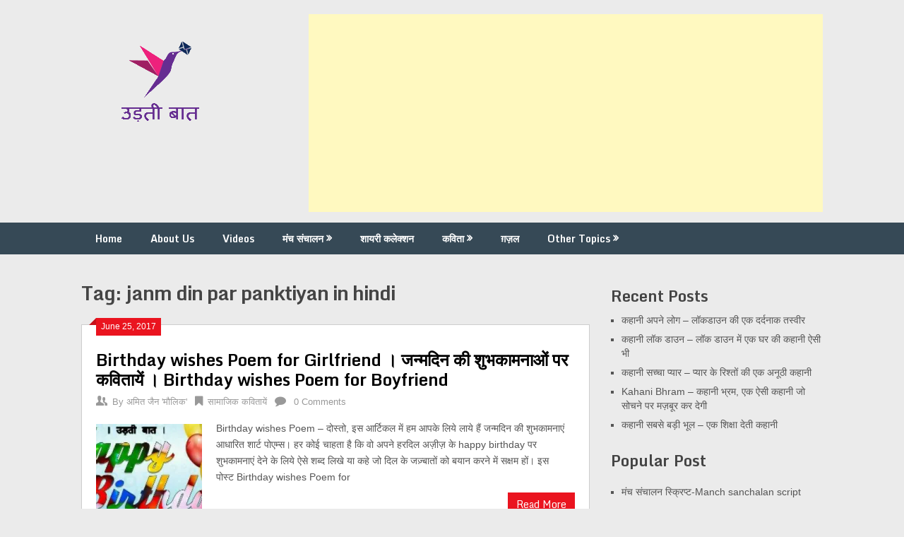

--- FILE ---
content_type: text/html; charset=UTF-8
request_url: https://udtibaat.com/tag/janm-din-par-panktiyan-in-hindi/
body_size: 15182
content:
<!DOCTYPE html>
<html lang="en-US">
<head>
	<meta charset="UTF-8">
	<meta name="viewport" content="width=device-width, initial-scale=1">
	<link rel="profile" href="https://gmpg.org/xfn/11">
	<link rel="pingback" href="https://udtibaat.com/xmlrpc.php">
	<meta name='robots' content='index, follow, max-image-preview:large, max-snippet:-1, max-video-preview:-1' />
	<style>img:is([sizes="auto" i], [sizes^="auto," i]) { contain-intrinsic-size: 3000px 1500px }</style>
	
	<!-- This site is optimized with the Yoast SEO plugin v25.0 - https://yoast.com/wordpress/plugins/seo/ -->
	<title>janm din par panktiyan in hindi Archives | उड़ती बात</title>
	<link rel="canonical" href="https://udtibaat.com/tag/janm-din-par-panktiyan-in-hindi/" />
	<meta property="og:locale" content="en_US" />
	<meta property="og:type" content="article" />
	<meta property="og:title" content="janm din par panktiyan in hindi Archives | उड़ती बात" />
	<meta property="og:url" content="https://udtibaat.com/tag/janm-din-par-panktiyan-in-hindi/" />
	<meta property="og:site_name" content="उड़ती बात" />
	<meta name="twitter:card" content="summary_large_image" />
	<meta name="twitter:site" content="@AmitMaulik" />
	<script type="application/ld+json" class="yoast-schema-graph">{"@context":"https://schema.org","@graph":[{"@type":"CollectionPage","@id":"https://udtibaat.com/tag/janm-din-par-panktiyan-in-hindi/","url":"https://udtibaat.com/tag/janm-din-par-panktiyan-in-hindi/","name":"janm din par panktiyan in hindi Archives | उड़ती बात","isPartOf":{"@id":"https://udtibaat.com/#website"},"primaryImageOfPage":{"@id":"https://udtibaat.com/tag/janm-din-par-panktiyan-in-hindi/#primaryimage"},"image":{"@id":"https://udtibaat.com/tag/janm-din-par-panktiyan-in-hindi/#primaryimage"},"thumbnailUrl":"https://i0.wp.com/udtibaat.com/wp-content/uploads/2017/06/PicsArt_06-25-01.53.35.jpg?fit=410%2C200&ssl=1","breadcrumb":{"@id":"https://udtibaat.com/tag/janm-din-par-panktiyan-in-hindi/#breadcrumb"},"inLanguage":"en-US"},{"@type":"ImageObject","inLanguage":"en-US","@id":"https://udtibaat.com/tag/janm-din-par-panktiyan-in-hindi/#primaryimage","url":"https://i0.wp.com/udtibaat.com/wp-content/uploads/2017/06/PicsArt_06-25-01.53.35.jpg?fit=410%2C200&ssl=1","contentUrl":"https://i0.wp.com/udtibaat.com/wp-content/uploads/2017/06/PicsArt_06-25-01.53.35.jpg?fit=410%2C200&ssl=1","width":410,"height":200},{"@type":"BreadcrumbList","@id":"https://udtibaat.com/tag/janm-din-par-panktiyan-in-hindi/#breadcrumb","itemListElement":[{"@type":"ListItem","position":1,"name":"Home","item":"https://udtibaat.com/"},{"@type":"ListItem","position":2,"name":"janm din par panktiyan in hindi"}]},{"@type":"WebSite","@id":"https://udtibaat.com/#website","url":"https://udtibaat.com/","name":"उड़ती बात","description":"हिंदी कविता । मंच संचालन","publisher":{"@id":"https://udtibaat.com/#/schema/person/46dd4edcb84424e7d0b3f149248512fb"},"potentialAction":[{"@type":"SearchAction","target":{"@type":"EntryPoint","urlTemplate":"https://udtibaat.com/?s={search_term_string}"},"query-input":{"@type":"PropertyValueSpecification","valueRequired":true,"valueName":"search_term_string"}}],"inLanguage":"en-US"},{"@type":["Person","Organization"],"@id":"https://udtibaat.com/#/schema/person/46dd4edcb84424e7d0b3f149248512fb","name":"अमित जैन 'मौलिक'","image":{"@type":"ImageObject","inLanguage":"en-US","@id":"https://udtibaat.com/#/schema/person/image/","url":"https://i0.wp.com/udtibaat.com/wp-content/uploads/2018/07/2.png?fit=220%2C169&ssl=1","contentUrl":"https://i0.wp.com/udtibaat.com/wp-content/uploads/2018/07/2.png?fit=220%2C169&ssl=1","width":"220","height":"169","caption":"अमित जैन 'मौलिक'"},"logo":{"@id":"https://udtibaat.com/#/schema/person/image/"},"description":"मैं एक कवि, लेखक एवम एंकर हूँ । 'उड़ती बात' के माध्यम से मैंने स्वरचित रचनायें आपके समक्ष प्रस्तुत करने का प्रयास किया है। आपसे विनम्र अनुरोध है कि अपनी बहुमूल्य प्रतिक्रिया एवम सुझाव अवश्य दें जिससे हम जैसे नव रचनाकारों का मनोबल बढ़े एवम उड़ती बात के स्तर में गुणात्मक अभिबृद्धि हो..","sameAs":["https://udtibaat.com","https://www.facebook.com/udtibaat/","https://x.com/https://twitter.com/AmitMaulik"]}]}</script>
	<!-- / Yoast SEO plugin. -->


<link rel='dns-prefetch' href='//stats.wp.com' />
<link rel='dns-prefetch' href='//fonts.googleapis.com' />
<link rel='dns-prefetch' href='//jetpack.wordpress.com' />
<link rel='dns-prefetch' href='//s0.wp.com' />
<link rel='dns-prefetch' href='//public-api.wordpress.com' />
<link rel='dns-prefetch' href='//0.gravatar.com' />
<link rel='dns-prefetch' href='//1.gravatar.com' />
<link rel='dns-prefetch' href='//2.gravatar.com' />
<link rel='dns-prefetch' href='//widgets.wp.com' />
<link rel='dns-prefetch' href='//www.googletagmanager.com' />
<link rel='dns-prefetch' href='//pagead2.googlesyndication.com' />
<link rel='preconnect' href='//c0.wp.com' />
<link rel='preconnect' href='//i0.wp.com' />
<link rel="alternate" type="application/rss+xml" title="उड़ती बात &raquo; Feed" href="https://udtibaat.com/feed/" />
<link rel="alternate" type="application/rss+xml" title="उड़ती बात &raquo; Comments Feed" href="https://udtibaat.com/comments/feed/" />
<link rel="alternate" type="application/rss+xml" title="उड़ती बात &raquo; janm din par panktiyan in hindi Tag Feed" href="https://udtibaat.com/tag/janm-din-par-panktiyan-in-hindi/feed/" />
<script type="5e94705c336e5bf0685ebd27-text/javascript">
/* <![CDATA[ */
window._wpemojiSettings = {"baseUrl":"https:\/\/s.w.org\/images\/core\/emoji\/15.1.0\/72x72\/","ext":".png","svgUrl":"https:\/\/s.w.org\/images\/core\/emoji\/15.1.0\/svg\/","svgExt":".svg","source":{"concatemoji":"https:\/\/udtibaat.com\/wp-includes\/js\/wp-emoji-release.min.js?ver=6.8.1"}};
/*! This file is auto-generated */
!function(i,n){var o,s,e;function c(e){try{var t={supportTests:e,timestamp:(new Date).valueOf()};sessionStorage.setItem(o,JSON.stringify(t))}catch(e){}}function p(e,t,n){e.clearRect(0,0,e.canvas.width,e.canvas.height),e.fillText(t,0,0);var t=new Uint32Array(e.getImageData(0,0,e.canvas.width,e.canvas.height).data),r=(e.clearRect(0,0,e.canvas.width,e.canvas.height),e.fillText(n,0,0),new Uint32Array(e.getImageData(0,0,e.canvas.width,e.canvas.height).data));return t.every(function(e,t){return e===r[t]})}function u(e,t,n){switch(t){case"flag":return n(e,"\ud83c\udff3\ufe0f\u200d\u26a7\ufe0f","\ud83c\udff3\ufe0f\u200b\u26a7\ufe0f")?!1:!n(e,"\ud83c\uddfa\ud83c\uddf3","\ud83c\uddfa\u200b\ud83c\uddf3")&&!n(e,"\ud83c\udff4\udb40\udc67\udb40\udc62\udb40\udc65\udb40\udc6e\udb40\udc67\udb40\udc7f","\ud83c\udff4\u200b\udb40\udc67\u200b\udb40\udc62\u200b\udb40\udc65\u200b\udb40\udc6e\u200b\udb40\udc67\u200b\udb40\udc7f");case"emoji":return!n(e,"\ud83d\udc26\u200d\ud83d\udd25","\ud83d\udc26\u200b\ud83d\udd25")}return!1}function f(e,t,n){var r="undefined"!=typeof WorkerGlobalScope&&self instanceof WorkerGlobalScope?new OffscreenCanvas(300,150):i.createElement("canvas"),a=r.getContext("2d",{willReadFrequently:!0}),o=(a.textBaseline="top",a.font="600 32px Arial",{});return e.forEach(function(e){o[e]=t(a,e,n)}),o}function t(e){var t=i.createElement("script");t.src=e,t.defer=!0,i.head.appendChild(t)}"undefined"!=typeof Promise&&(o="wpEmojiSettingsSupports",s=["flag","emoji"],n.supports={everything:!0,everythingExceptFlag:!0},e=new Promise(function(e){i.addEventListener("DOMContentLoaded",e,{once:!0})}),new Promise(function(t){var n=function(){try{var e=JSON.parse(sessionStorage.getItem(o));if("object"==typeof e&&"number"==typeof e.timestamp&&(new Date).valueOf()<e.timestamp+604800&&"object"==typeof e.supportTests)return e.supportTests}catch(e){}return null}();if(!n){if("undefined"!=typeof Worker&&"undefined"!=typeof OffscreenCanvas&&"undefined"!=typeof URL&&URL.createObjectURL&&"undefined"!=typeof Blob)try{var e="postMessage("+f.toString()+"("+[JSON.stringify(s),u.toString(),p.toString()].join(",")+"));",r=new Blob([e],{type:"text/javascript"}),a=new Worker(URL.createObjectURL(r),{name:"wpTestEmojiSupports"});return void(a.onmessage=function(e){c(n=e.data),a.terminate(),t(n)})}catch(e){}c(n=f(s,u,p))}t(n)}).then(function(e){for(var t in e)n.supports[t]=e[t],n.supports.everything=n.supports.everything&&n.supports[t],"flag"!==t&&(n.supports.everythingExceptFlag=n.supports.everythingExceptFlag&&n.supports[t]);n.supports.everythingExceptFlag=n.supports.everythingExceptFlag&&!n.supports.flag,n.DOMReady=!1,n.readyCallback=function(){n.DOMReady=!0}}).then(function(){return e}).then(function(){var e;n.supports.everything||(n.readyCallback(),(e=n.source||{}).concatemoji?t(e.concatemoji):e.wpemoji&&e.twemoji&&(t(e.twemoji),t(e.wpemoji)))}))}((window,document),window._wpemojiSettings);
/* ]]> */
</script>
<style id='wp-emoji-styles-inline-css' type='text/css'>

	img.wp-smiley, img.emoji {
		display: inline !important;
		border: none !important;
		box-shadow: none !important;
		height: 1em !important;
		width: 1em !important;
		margin: 0 0.07em !important;
		vertical-align: -0.1em !important;
		background: none !important;
		padding: 0 !important;
	}
</style>
<link rel='stylesheet' id='wp-block-library-css' href='https://c0.wp.com/c/6.8.1/wp-includes/css/dist/block-library/style.min.css' type='text/css' media='all' />
<style id='classic-theme-styles-inline-css' type='text/css'>
/*! This file is auto-generated */
.wp-block-button__link{color:#fff;background-color:#32373c;border-radius:9999px;box-shadow:none;text-decoration:none;padding:calc(.667em + 2px) calc(1.333em + 2px);font-size:1.125em}.wp-block-file__button{background:#32373c;color:#fff;text-decoration:none}
</style>
<link rel='stylesheet' id='mediaelement-css' href='https://c0.wp.com/c/6.8.1/wp-includes/js/mediaelement/mediaelementplayer-legacy.min.css' type='text/css' media='all' />
<link rel='stylesheet' id='wp-mediaelement-css' href='https://c0.wp.com/c/6.8.1/wp-includes/js/mediaelement/wp-mediaelement.min.css' type='text/css' media='all' />
<style id='jetpack-sharing-buttons-style-inline-css' type='text/css'>
.jetpack-sharing-buttons__services-list{display:flex;flex-direction:row;flex-wrap:wrap;gap:0;list-style-type:none;margin:5px;padding:0}.jetpack-sharing-buttons__services-list.has-small-icon-size{font-size:12px}.jetpack-sharing-buttons__services-list.has-normal-icon-size{font-size:16px}.jetpack-sharing-buttons__services-list.has-large-icon-size{font-size:24px}.jetpack-sharing-buttons__services-list.has-huge-icon-size{font-size:36px}@media print{.jetpack-sharing-buttons__services-list{display:none!important}}.editor-styles-wrapper .wp-block-jetpack-sharing-buttons{gap:0;padding-inline-start:0}ul.jetpack-sharing-buttons__services-list.has-background{padding:1.25em 2.375em}
</style>
<style id='global-styles-inline-css' type='text/css'>
:root{--wp--preset--aspect-ratio--square: 1;--wp--preset--aspect-ratio--4-3: 4/3;--wp--preset--aspect-ratio--3-4: 3/4;--wp--preset--aspect-ratio--3-2: 3/2;--wp--preset--aspect-ratio--2-3: 2/3;--wp--preset--aspect-ratio--16-9: 16/9;--wp--preset--aspect-ratio--9-16: 9/16;--wp--preset--color--black: #000000;--wp--preset--color--cyan-bluish-gray: #abb8c3;--wp--preset--color--white: #ffffff;--wp--preset--color--pale-pink: #f78da7;--wp--preset--color--vivid-red: #cf2e2e;--wp--preset--color--luminous-vivid-orange: #ff6900;--wp--preset--color--luminous-vivid-amber: #fcb900;--wp--preset--color--light-green-cyan: #7bdcb5;--wp--preset--color--vivid-green-cyan: #00d084;--wp--preset--color--pale-cyan-blue: #8ed1fc;--wp--preset--color--vivid-cyan-blue: #0693e3;--wp--preset--color--vivid-purple: #9b51e0;--wp--preset--gradient--vivid-cyan-blue-to-vivid-purple: linear-gradient(135deg,rgba(6,147,227,1) 0%,rgb(155,81,224) 100%);--wp--preset--gradient--light-green-cyan-to-vivid-green-cyan: linear-gradient(135deg,rgb(122,220,180) 0%,rgb(0,208,130) 100%);--wp--preset--gradient--luminous-vivid-amber-to-luminous-vivid-orange: linear-gradient(135deg,rgba(252,185,0,1) 0%,rgba(255,105,0,1) 100%);--wp--preset--gradient--luminous-vivid-orange-to-vivid-red: linear-gradient(135deg,rgba(255,105,0,1) 0%,rgb(207,46,46) 100%);--wp--preset--gradient--very-light-gray-to-cyan-bluish-gray: linear-gradient(135deg,rgb(238,238,238) 0%,rgb(169,184,195) 100%);--wp--preset--gradient--cool-to-warm-spectrum: linear-gradient(135deg,rgb(74,234,220) 0%,rgb(151,120,209) 20%,rgb(207,42,186) 40%,rgb(238,44,130) 60%,rgb(251,105,98) 80%,rgb(254,248,76) 100%);--wp--preset--gradient--blush-light-purple: linear-gradient(135deg,rgb(255,206,236) 0%,rgb(152,150,240) 100%);--wp--preset--gradient--blush-bordeaux: linear-gradient(135deg,rgb(254,205,165) 0%,rgb(254,45,45) 50%,rgb(107,0,62) 100%);--wp--preset--gradient--luminous-dusk: linear-gradient(135deg,rgb(255,203,112) 0%,rgb(199,81,192) 50%,rgb(65,88,208) 100%);--wp--preset--gradient--pale-ocean: linear-gradient(135deg,rgb(255,245,203) 0%,rgb(182,227,212) 50%,rgb(51,167,181) 100%);--wp--preset--gradient--electric-grass: linear-gradient(135deg,rgb(202,248,128) 0%,rgb(113,206,126) 100%);--wp--preset--gradient--midnight: linear-gradient(135deg,rgb(2,3,129) 0%,rgb(40,116,252) 100%);--wp--preset--font-size--small: 13px;--wp--preset--font-size--medium: 20px;--wp--preset--font-size--large: 36px;--wp--preset--font-size--x-large: 42px;--wp--preset--spacing--20: 0.44rem;--wp--preset--spacing--30: 0.67rem;--wp--preset--spacing--40: 1rem;--wp--preset--spacing--50: 1.5rem;--wp--preset--spacing--60: 2.25rem;--wp--preset--spacing--70: 3.38rem;--wp--preset--spacing--80: 5.06rem;--wp--preset--shadow--natural: 6px 6px 9px rgba(0, 0, 0, 0.2);--wp--preset--shadow--deep: 12px 12px 50px rgba(0, 0, 0, 0.4);--wp--preset--shadow--sharp: 6px 6px 0px rgba(0, 0, 0, 0.2);--wp--preset--shadow--outlined: 6px 6px 0px -3px rgba(255, 255, 255, 1), 6px 6px rgba(0, 0, 0, 1);--wp--preset--shadow--crisp: 6px 6px 0px rgba(0, 0, 0, 1);}:where(.is-layout-flex){gap: 0.5em;}:where(.is-layout-grid){gap: 0.5em;}body .is-layout-flex{display: flex;}.is-layout-flex{flex-wrap: wrap;align-items: center;}.is-layout-flex > :is(*, div){margin: 0;}body .is-layout-grid{display: grid;}.is-layout-grid > :is(*, div){margin: 0;}:where(.wp-block-columns.is-layout-flex){gap: 2em;}:where(.wp-block-columns.is-layout-grid){gap: 2em;}:where(.wp-block-post-template.is-layout-flex){gap: 1.25em;}:where(.wp-block-post-template.is-layout-grid){gap: 1.25em;}.has-black-color{color: var(--wp--preset--color--black) !important;}.has-cyan-bluish-gray-color{color: var(--wp--preset--color--cyan-bluish-gray) !important;}.has-white-color{color: var(--wp--preset--color--white) !important;}.has-pale-pink-color{color: var(--wp--preset--color--pale-pink) !important;}.has-vivid-red-color{color: var(--wp--preset--color--vivid-red) !important;}.has-luminous-vivid-orange-color{color: var(--wp--preset--color--luminous-vivid-orange) !important;}.has-luminous-vivid-amber-color{color: var(--wp--preset--color--luminous-vivid-amber) !important;}.has-light-green-cyan-color{color: var(--wp--preset--color--light-green-cyan) !important;}.has-vivid-green-cyan-color{color: var(--wp--preset--color--vivid-green-cyan) !important;}.has-pale-cyan-blue-color{color: var(--wp--preset--color--pale-cyan-blue) !important;}.has-vivid-cyan-blue-color{color: var(--wp--preset--color--vivid-cyan-blue) !important;}.has-vivid-purple-color{color: var(--wp--preset--color--vivid-purple) !important;}.has-black-background-color{background-color: var(--wp--preset--color--black) !important;}.has-cyan-bluish-gray-background-color{background-color: var(--wp--preset--color--cyan-bluish-gray) !important;}.has-white-background-color{background-color: var(--wp--preset--color--white) !important;}.has-pale-pink-background-color{background-color: var(--wp--preset--color--pale-pink) !important;}.has-vivid-red-background-color{background-color: var(--wp--preset--color--vivid-red) !important;}.has-luminous-vivid-orange-background-color{background-color: var(--wp--preset--color--luminous-vivid-orange) !important;}.has-luminous-vivid-amber-background-color{background-color: var(--wp--preset--color--luminous-vivid-amber) !important;}.has-light-green-cyan-background-color{background-color: var(--wp--preset--color--light-green-cyan) !important;}.has-vivid-green-cyan-background-color{background-color: var(--wp--preset--color--vivid-green-cyan) !important;}.has-pale-cyan-blue-background-color{background-color: var(--wp--preset--color--pale-cyan-blue) !important;}.has-vivid-cyan-blue-background-color{background-color: var(--wp--preset--color--vivid-cyan-blue) !important;}.has-vivid-purple-background-color{background-color: var(--wp--preset--color--vivid-purple) !important;}.has-black-border-color{border-color: var(--wp--preset--color--black) !important;}.has-cyan-bluish-gray-border-color{border-color: var(--wp--preset--color--cyan-bluish-gray) !important;}.has-white-border-color{border-color: var(--wp--preset--color--white) !important;}.has-pale-pink-border-color{border-color: var(--wp--preset--color--pale-pink) !important;}.has-vivid-red-border-color{border-color: var(--wp--preset--color--vivid-red) !important;}.has-luminous-vivid-orange-border-color{border-color: var(--wp--preset--color--luminous-vivid-orange) !important;}.has-luminous-vivid-amber-border-color{border-color: var(--wp--preset--color--luminous-vivid-amber) !important;}.has-light-green-cyan-border-color{border-color: var(--wp--preset--color--light-green-cyan) !important;}.has-vivid-green-cyan-border-color{border-color: var(--wp--preset--color--vivid-green-cyan) !important;}.has-pale-cyan-blue-border-color{border-color: var(--wp--preset--color--pale-cyan-blue) !important;}.has-vivid-cyan-blue-border-color{border-color: var(--wp--preset--color--vivid-cyan-blue) !important;}.has-vivid-purple-border-color{border-color: var(--wp--preset--color--vivid-purple) !important;}.has-vivid-cyan-blue-to-vivid-purple-gradient-background{background: var(--wp--preset--gradient--vivid-cyan-blue-to-vivid-purple) !important;}.has-light-green-cyan-to-vivid-green-cyan-gradient-background{background: var(--wp--preset--gradient--light-green-cyan-to-vivid-green-cyan) !important;}.has-luminous-vivid-amber-to-luminous-vivid-orange-gradient-background{background: var(--wp--preset--gradient--luminous-vivid-amber-to-luminous-vivid-orange) !important;}.has-luminous-vivid-orange-to-vivid-red-gradient-background{background: var(--wp--preset--gradient--luminous-vivid-orange-to-vivid-red) !important;}.has-very-light-gray-to-cyan-bluish-gray-gradient-background{background: var(--wp--preset--gradient--very-light-gray-to-cyan-bluish-gray) !important;}.has-cool-to-warm-spectrum-gradient-background{background: var(--wp--preset--gradient--cool-to-warm-spectrum) !important;}.has-blush-light-purple-gradient-background{background: var(--wp--preset--gradient--blush-light-purple) !important;}.has-blush-bordeaux-gradient-background{background: var(--wp--preset--gradient--blush-bordeaux) !important;}.has-luminous-dusk-gradient-background{background: var(--wp--preset--gradient--luminous-dusk) !important;}.has-pale-ocean-gradient-background{background: var(--wp--preset--gradient--pale-ocean) !important;}.has-electric-grass-gradient-background{background: var(--wp--preset--gradient--electric-grass) !important;}.has-midnight-gradient-background{background: var(--wp--preset--gradient--midnight) !important;}.has-small-font-size{font-size: var(--wp--preset--font-size--small) !important;}.has-medium-font-size{font-size: var(--wp--preset--font-size--medium) !important;}.has-large-font-size{font-size: var(--wp--preset--font-size--large) !important;}.has-x-large-font-size{font-size: var(--wp--preset--font-size--x-large) !important;}
:where(.wp-block-post-template.is-layout-flex){gap: 1.25em;}:where(.wp-block-post-template.is-layout-grid){gap: 1.25em;}
:where(.wp-block-columns.is-layout-flex){gap: 2em;}:where(.wp-block-columns.is-layout-grid){gap: 2em;}
:root :where(.wp-block-pullquote){font-size: 1.5em;line-height: 1.6;}
</style>
<link rel='stylesheet' id='stylesheet-css' href='https://udtibaat.com/wp-content/plugins/popular-post-widget/inc/style.css?ver=6.8.1' type='text/css' media='all' />
<link rel='stylesheet' id='ribbon-lite-style-css' href='https://udtibaat.com/wp-content/themes/ribbon-lite/style.css?ver=6.8.1' type='text/css' media='all' />
<style id='ribbon-lite-style-inline-css' type='text/css'>

        #site-header { background-image: url(''); }
        #tabber .inside li .meta b,footer .widget li a:hover,.fn a,.reply a,#tabber .inside li div.info .entry-title a:hover, #navigation ul ul a:hover,.single_post a, a:hover, .sidebar.c-4-12 .textwidget a, #site-footer .textwidget a, #commentform a, #tabber .inside li a, .copyrights a:hover, a, .sidebar.c-4-12 a:hover, .top a:hover, footer .tagcloud a:hover { color: #EA141F; }

        .nav-previous a:hover, .nav-next a:hover, #commentform input#submit, #searchform input[type='submit'], .home_menu_item, .primary-navigation a:hover, .post-date-ribbon, .currenttext, .pagination a:hover, .readMore a, .mts-subscribe input[type='submit'], .pagination .current, .woocommerce nav.woocommerce-pagination ul li a:focus, .woocommerce nav.woocommerce-pagination ul li a:hover, .woocommerce nav.woocommerce-pagination ul li span.current, .woocommerce-product-search input[type="submit"], .woocommerce a.button, .woocommerce-page a.button, .woocommerce button.button, .woocommerce-page button.button, .woocommerce input.button, .woocommerce-page input.button, .woocommerce #respond input#submit, .woocommerce-page #respond input#submit, .woocommerce #content input.button, .woocommerce-page #content input.button { background-color: #EA141F; }

        .woocommerce nav.woocommerce-pagination ul li span.current, .woocommerce-page nav.woocommerce-pagination ul li span.current, .woocommerce #content nav.woocommerce-pagination ul li span.current, .woocommerce-page #content nav.woocommerce-pagination ul li span.current, .woocommerce nav.woocommerce-pagination ul li a:hover, .woocommerce-page nav.woocommerce-pagination ul li a:hover, .woocommerce #content nav.woocommerce-pagination ul li a:hover, .woocommerce-page #content nav.woocommerce-pagination ul li a:hover, .woocommerce nav.woocommerce-pagination ul li a:focus, .woocommerce-page nav.woocommerce-pagination ul li a:focus, .woocommerce #content nav.woocommerce-pagination ul li a:focus, .woocommerce-page #content nav.woocommerce-pagination ul li a:focus, .pagination .current, .tagcloud a { border-color: #EA141F; }
        .corner { border-color: transparent transparent #EA141F transparent;}

        .primary-navigation, footer, .readMore a:hover, #commentform input#submit:hover, .featured-thumbnail .latestPost-review-wrapper { background-color: #364956; }
			
</style>
<link rel='stylesheet' id='theme-slug-fonts-css' href='//fonts.googleapis.com/css?family=Monda%3A400%2C700' type='text/css' media='all' />
<style id='akismet-widget-style-inline-css' type='text/css'>

			.a-stats {
				--akismet-color-mid-green: #357b49;
				--akismet-color-white: #fff;
				--akismet-color-light-grey: #f6f7f7;

				max-width: 350px;
				width: auto;
			}

			.a-stats * {
				all: unset;
				box-sizing: border-box;
			}

			.a-stats strong {
				font-weight: 600;
			}

			.a-stats a.a-stats__link,
			.a-stats a.a-stats__link:visited,
			.a-stats a.a-stats__link:active {
				background: var(--akismet-color-mid-green);
				border: none;
				box-shadow: none;
				border-radius: 8px;
				color: var(--akismet-color-white);
				cursor: pointer;
				display: block;
				font-family: -apple-system, BlinkMacSystemFont, 'Segoe UI', 'Roboto', 'Oxygen-Sans', 'Ubuntu', 'Cantarell', 'Helvetica Neue', sans-serif;
				font-weight: 500;
				padding: 12px;
				text-align: center;
				text-decoration: none;
				transition: all 0.2s ease;
			}

			/* Extra specificity to deal with TwentyTwentyOne focus style */
			.widget .a-stats a.a-stats__link:focus {
				background: var(--akismet-color-mid-green);
				color: var(--akismet-color-white);
				text-decoration: none;
			}

			.a-stats a.a-stats__link:hover {
				filter: brightness(110%);
				box-shadow: 0 4px 12px rgba(0, 0, 0, 0.06), 0 0 2px rgba(0, 0, 0, 0.16);
			}

			.a-stats .count {
				color: var(--akismet-color-white);
				display: block;
				font-size: 1.5em;
				line-height: 1.4;
				padding: 0 13px;
				white-space: nowrap;
			}
		
</style>
<link rel='stylesheet' id='newsletter-css' href='https://udtibaat.com/wp-content/plugins/newsletter/style.css?ver=8.8.1' type='text/css' media='all' />
<link rel='stylesheet' id='popup-maker-site-css' href='//udtibaat.com/wp-content/uploads/pum/pum-site-styles.css?generated=1746289499&#038;ver=1.20.4' type='text/css' media='all' />
<script type="5e94705c336e5bf0685ebd27-text/javascript" src="https://c0.wp.com/c/6.8.1/wp-includes/js/jquery/jquery.min.js" id="jquery-core-js"></script>
<script type="5e94705c336e5bf0685ebd27-text/javascript" src="https://c0.wp.com/c/6.8.1/wp-includes/js/jquery/jquery-migrate.min.js" id="jquery-migrate-js"></script>
<script type="5e94705c336e5bf0685ebd27-text/javascript" src="https://udtibaat.com/wp-content/themes/ribbon-lite/js/customscripts.js?ver=6.8.1" id="ribbon-lite-customscripts-js"></script>
<link rel="https://api.w.org/" href="https://udtibaat.com/wp-json/" /><link rel="alternate" title="JSON" type="application/json" href="https://udtibaat.com/wp-json/wp/v2/tags/1540" /><link rel="EditURI" type="application/rsd+xml" title="RSD" href="https://udtibaat.com/xmlrpc.php?rsd" />
<meta name="generator" content="WordPress 6.8.1" />
		<script type="5e94705c336e5bf0685ebd27-text/javascript">
			//<![CDATA[
			var show_msg = '1';
			if (show_msg !== '0') {
				var options = {view_src: "View Source is disabled!", inspect_elem: "Inspect Element is disabled!", right_click: "Right click is disabled!", copy_cut_paste_content: "Cut/Copy/Paste is disabled!", image_drop: "Image Drag-n-Drop is disabled!" }
			} else {
				var options = '';
			}

         	function nocontextmenu(e) { return false; }
         	document.oncontextmenu = nocontextmenu;
         	document.ondragstart = function() { return false;}

			document.onmousedown = function (event) {
				event = (event || window.event);
				if (event.keyCode === 123) {
					if (show_msg !== '0') {show_toast('inspect_elem');}
					return false;
				}
			}
			document.onkeydown = function (event) {
				event = (event || window.event);
				//alert(event.keyCode);   return false;
				if (event.keyCode === 123 ||
						event.ctrlKey && event.shiftKey && event.keyCode === 73 ||
						event.ctrlKey && event.shiftKey && event.keyCode === 75) {
					if (show_msg !== '0') {show_toast('inspect_elem');}
					return false;
				}
				if (event.ctrlKey && event.keyCode === 85) {
					if (show_msg !== '0') {show_toast('view_src');}
					return false;
				}
			}
			function addMultiEventListener(element, eventNames, listener) {
				var events = eventNames.split(' ');
				for (var i = 0, iLen = events.length; i < iLen; i++) {
					element.addEventListener(events[i], function (e) {
						e.preventDefault();
						if (show_msg !== '0') {
							show_toast(listener);
						}
					});
				}
			}
			addMultiEventListener(document, 'contextmenu', 'right_click');
			addMultiEventListener(document, 'cut copy paste print', 'copy_cut_paste_content');
			addMultiEventListener(document, 'drag drop', 'image_drop');
			function show_toast(text) {
				var x = document.getElementById("amm_drcfw_toast_msg");
				x.innerHTML = eval('options.' + text);
				x.className = "show";
				setTimeout(function () {
					x.className = x.className.replace("show", "")
				}, 3000);
			}
		//]]>
		</script>
		<style type="text/css">body * :not(input):not(textarea){user-select:none !important; -webkit-touch-callout: none !important;  -webkit-user-select: none !important; -moz-user-select:none !important; -khtml-user-select:none !important; -ms-user-select: none !important;}#amm_drcfw_toast_msg{visibility:hidden;min-width:250px;margin-left:-125px;background-color:#333;color:#fff;text-align:center;border-radius:2px;padding:16px;position:fixed;z-index:999;left:50%;bottom:30px;font-size:17px}#amm_drcfw_toast_msg.show{visibility:visible;-webkit-animation:fadein .5s,fadeout .5s 2.5s;animation:fadein .5s,fadeout .5s 2.5s}@-webkit-keyframes fadein{from{bottom:0;opacity:0}to{bottom:30px;opacity:1}}@keyframes fadein{from{bottom:0;opacity:0}to{bottom:30px;opacity:1}}@-webkit-keyframes fadeout{from{bottom:30px;opacity:1}to{bottom:0;opacity:0}}@keyframes fadeout{from{bottom:30px;opacity:1}to{bottom:0;opacity:0}}</style>
		<meta name="generator" content="Site Kit by Google 1.151.0" />	<style>img#wpstats{display:none}</style>
		
<!-- Google AdSense meta tags added by Site Kit -->
<meta name="google-adsense-platform-account" content="ca-host-pub-2644536267352236">
<meta name="google-adsense-platform-domain" content="sitekit.withgoogle.com">
<!-- End Google AdSense meta tags added by Site Kit -->
      <meta name="onesignal" content="wordpress-plugin"/>
            <script type="5e94705c336e5bf0685ebd27-text/javascript">

      window.OneSignalDeferred = window.OneSignalDeferred || [];

      OneSignalDeferred.push(function(OneSignal) {
        var oneSignal_options = {};
        window._oneSignalInitOptions = oneSignal_options;

        oneSignal_options['serviceWorkerParam'] = { scope: '/' };
oneSignal_options['serviceWorkerPath'] = 'OneSignalSDKWorker.js.php';

        OneSignal.Notifications.setDefaultUrl("https://udtibaat.com");

        oneSignal_options['wordpress'] = true;
oneSignal_options['appId'] = '80403926-6801-4a05-ad4a-dae5ed01e4e4';
oneSignal_options['allowLocalhostAsSecureOrigin'] = true;
oneSignal_options['welcomeNotification'] = { };
oneSignal_options['welcomeNotification']['title'] = "मंच संचालन । कवितायें । शायरी";
oneSignal_options['welcomeNotification']['message'] = "";
oneSignal_options['welcomeNotification']['url'] = "https://udtibaat.com";
oneSignal_options['path'] = "https://udtibaat.com/wp-content/plugins/onesignal-free-web-push-notifications/sdk_files/";
oneSignal_options['persistNotification'] = true;
oneSignal_options['promptOptions'] = { };
oneSignal_options['promptOptions']['siteName'] = "https://udtibaat.com";
oneSignal_options['notifyButton'] = { };
oneSignal_options['notifyButton']['enable'] = true;
oneSignal_options['notifyButton']['position'] = 'bottom-right';
oneSignal_options['notifyButton']['theme'] = 'default';
oneSignal_options['notifyButton']['size'] = 'medium';
oneSignal_options['notifyButton']['showCredit'] = true;
oneSignal_options['notifyButton']['text'] = {};
              OneSignal.init(window._oneSignalInitOptions);
              OneSignal.Slidedown.promptPush()      });

      function documentInitOneSignal() {
        var oneSignal_elements = document.getElementsByClassName("OneSignal-prompt");

        var oneSignalLinkClickHandler = function(event) { OneSignal.Notifications.requestPermission(); event.preventDefault(); };        for(var i = 0; i < oneSignal_elements.length; i++)
          oneSignal_elements[i].addEventListener('click', oneSignalLinkClickHandler, false);
      }

      if (document.readyState === 'complete') {
           documentInitOneSignal();
      }
      else {
           window.addEventListener("load", function(event){
               documentInitOneSignal();
          });
      }
    </script>

<!-- Google AdSense snippet added by Site Kit -->
<script type="5e94705c336e5bf0685ebd27-text/javascript" async="async" src="https://pagead2.googlesyndication.com/pagead/js/adsbygoogle.js?client=ca-pub-7541389774342452&amp;host=ca-host-pub-2644536267352236" crossorigin="anonymous"></script>

<!-- End Google AdSense snippet added by Site Kit -->
<link rel="icon" href="https://i0.wp.com/udtibaat.com/wp-content/uploads/2016/10/cropped-cropped-1.png?fit=32%2C32&#038;ssl=1" sizes="32x32" />
<link rel="icon" href="https://i0.wp.com/udtibaat.com/wp-content/uploads/2016/10/cropped-cropped-1.png?fit=192%2C192&#038;ssl=1" sizes="192x192" />
<link rel="apple-touch-icon" href="https://i0.wp.com/udtibaat.com/wp-content/uploads/2016/10/cropped-cropped-1.png?fit=180%2C180&#038;ssl=1" />
<meta name="msapplication-TileImage" content="https://i0.wp.com/udtibaat.com/wp-content/uploads/2016/10/cropped-cropped-1.png?fit=270%2C270&#038;ssl=1" />
	<!--<script async src="https://pagead2.googlesyndication.com/pagead/js/adsbygoogle.js?client=ca-pub-7541389774342452"
     crossorigin="anonymous"></script>-->
</head>

<body class="archive tag tag-janm-din-par-panktiyan-in-hindi tag-1540 wp-custom-logo wp-theme-ribbon-lite group-blog hfeed">
    <div class="main-container">
		<a class="skip-link screen-reader-text" href="#content">Skip to content</a>
		<header id="site-header" role="banner">
			<div class="container clear">
				<div class="site-branding">
																	    <h2 id="logo" class="image-logo" itemprop="headline">
								<a href="https://udtibaat.com/" class="custom-logo-link" rel="home"><img width="220" height="169" src="https://i0.wp.com/udtibaat.com/wp-content/uploads/2018/07/2.png?fit=220%2C169&amp;ssl=1" class="custom-logo" alt="उड़ती बात" decoding="async" /></a>							</h2><!-- END #logo -->
															</div><!-- .site-branding -->
				<div id="block-4" class="widget-header"><script async src="https://pagead2.googlesyndication.com/pagead/js/adsbygoogle.js?client=ca-pub-7541389774342452" crossorigin="anonymous" type="5e94705c336e5bf0685ebd27-text/javascript"></script>
<!-- udtibaat -->
<ins class="adsbygoogle"
     style="display:block"
     data-ad-client="ca-pub-7541389774342452"
     data-ad-slot="1590288127"
     data-ad-format="auto"
     data-full-width-responsive="true"></ins>
<script type="5e94705c336e5bf0685ebd27-text/javascript">
     (adsbygoogle = window.adsbygoogle || []).push({});
</script></div>			</div>
			<div class="primary-navigation">
				<a href="#" id="pull" class="toggle-mobile-menu">Menu</a>
				<div class="container clear">
					<nav id="navigation" class="primary-navigation mobile-menu-wrapper" role="navigation">
													<ul id="menu-ac" class="menu clearfix"><li id="menu-item-405" class="menu-item menu-item-type-custom menu-item-object-custom menu-item-home menu-item-405"><a href="https://udtibaat.com">Home</a></li>
<li id="menu-item-608" class="menu-item menu-item-type-post_type menu-item-object-page menu-item-608"><a href="https://udtibaat.com/about-us/">About Us</a></li>
<li id="menu-item-2993" class="menu-item menu-item-type-taxonomy menu-item-object-category menu-item-2993"><a href="https://udtibaat.com/category/videos/">Videos</a></li>
<li id="menu-item-769" class="menu-item menu-item-type-taxonomy menu-item-object-category menu-item-has-children menu-item-769"><a href="https://udtibaat.com/category/%e0%a4%ae%e0%a4%82%e0%a4%9a-%e0%a4%b8%e0%a4%82%e0%a4%9a%e0%a4%be%e0%a4%b2%e0%a4%a8-%e0%a4%b8%e0%a5%8d%e0%a4%95%e0%a5%8d%e0%a4%b0%e0%a4%bf%e0%a4%aa%e0%a5%8d%e0%a4%9f/">मंच संचालन</a>
<ul class="sub-menu">
	<li id="menu-item-1380" class="menu-item menu-item-type-taxonomy menu-item-object-category menu-item-1380"><a href="https://udtibaat.com/category/%e0%a4%ae%e0%a4%82%e0%a4%9a-%e0%a4%b8%e0%a4%82%e0%a4%9a%e0%a4%be%e0%a4%b2%e0%a4%a8-%e0%a4%b8%e0%a5%8d%e0%a4%95%e0%a5%8d%e0%a4%b0%e0%a4%bf%e0%a4%aa%e0%a5%8d%e0%a4%9f/">मंच संचालन</a></li>
	<li id="menu-item-772" class="menu-item menu-item-type-taxonomy menu-item-object-category menu-item-772"><a href="https://udtibaat.com/category/%e0%a4%b8%e0%a4%82%e0%a4%b8%e0%a5%8d%e0%a4%a5%e0%a4%be%e0%a4%97%e0%a4%a4-%e0%a4%86%e0%a4%af%e0%a5%8b%e0%a4%9c%e0%a4%a8%e0%a5%8b%e0%a4%82-%e0%a4%95%e0%a5%87-%e0%a4%b8%e0%a5%81%e0%a4%9a%e0%a4%a8/%e0%a4%b8%e0%a4%82%e0%a4%b8%e0%a5%8d%e0%a4%a5%e0%a4%be%e0%a4%97%e0%a4%a4-%e0%a4%86%e0%a4%af%e0%a5%8b%e0%a4%9c%e0%a4%a8%e0%a5%8b%e0%a4%82-%e0%a4%95%e0%a5%87-%e0%a4%86%e0%a4%ad%e0%a4%be%e0%a4%b0/">भाषण ड्राफ्ट</a></li>
	<li id="menu-item-771" class="menu-item menu-item-type-taxonomy menu-item-object-category menu-item-771"><a href="https://udtibaat.com/category/%e0%a4%b8%e0%a4%82%e0%a4%b8%e0%a5%8d%e0%a4%a5%e0%a4%be%e0%a4%97%e0%a4%a4-%e0%a4%86%e0%a4%af%e0%a5%8b%e0%a4%9c%e0%a4%a8%e0%a5%8b%e0%a4%82-%e0%a4%95%e0%a5%87-%e0%a4%b8%e0%a5%81%e0%a4%9a%e0%a4%a8/">सांस्कृतिक कार्यक्रमों के सुचना ड्राफ्ट</a></li>
</ul>
</li>
<li id="menu-item-761" class="menu-item menu-item-type-taxonomy menu-item-object-category menu-item-761"><a href="https://udtibaat.com/category/%e0%a4%9a%e0%a4%be%e0%a4%b0-%e0%a4%aa%e0%a4%82%e0%a4%95%e0%a5%8d%e0%a4%a4%e0%a4%bf%e0%a4%af%e0%a4%be%e0%a4%81/">शायरी कलेक्शन</a></li>
<li id="menu-item-762" class="menu-item menu-item-type-taxonomy menu-item-object-category menu-item-has-children menu-item-762"><a href="https://udtibaat.com/category/%e0%a4%95%e0%a4%b5%e0%a4%bf%e0%a4%a4%e0%a4%be%e0%a4%af%e0%a5%87%e0%a4%82/">कविता</a>
<ul class="sub-menu">
	<li id="menu-item-1382" class="menu-item menu-item-type-taxonomy menu-item-object-category menu-item-1382"><a href="https://udtibaat.com/category/%e0%a4%95%e0%a4%b5%e0%a4%bf%e0%a4%a4%e0%a4%be%e0%a4%af%e0%a5%87%e0%a4%82/">रोमांटिक कविता</a></li>
	<li id="menu-item-767" class="menu-item menu-item-type-taxonomy menu-item-object-category menu-item-767"><a href="https://udtibaat.com/category/%e0%a4%aa%e0%a5%8c%e0%a4%b0%e0%a4%be%e0%a4%a3%e0%a4%bf%e0%a4%95-%e0%a4%8f%e0%a4%b5%e0%a4%82-%e0%a4%a7%e0%a4%be%e0%a4%b0%e0%a5%8d%e0%a4%ae%e0%a4%bf%e0%a4%95-%e0%a4%95%e0%a4%b5%e0%a4%bf%e0%a4%a4/">पौराणिक कवितायें</a></li>
	<li id="menu-item-770" class="menu-item menu-item-type-taxonomy menu-item-object-category menu-item-770"><a href="https://udtibaat.com/category/%e0%a4%b8%e0%a4%be%e0%a4%ae%e0%a4%be%e0%a4%9c%e0%a4%bf%e0%a4%95-%e0%a4%b8%e0%a4%b0%e0%a5%8b%e0%a4%95%e0%a4%be%e0%a4%b0-%e0%a4%95%e0%a5%80-%e0%a4%95%e0%a4%b5%e0%a4%bf%e0%a4%a4%e0%a4%be%e0%a4%af/">सामाजिक कवितायें</a></li>
	<li id="menu-item-765" class="menu-item menu-item-type-taxonomy menu-item-object-category menu-item-765"><a href="https://udtibaat.com/category/%e0%a4%a6%e0%a5%87%e0%a4%b6-%e0%a4%ad%e0%a4%95%e0%a5%8d%e0%a4%a4%e0%a4%bf-%e0%a4%95%e0%a5%80-%e0%a4%95%e0%a4%b5%e0%a4%bf%e0%a4%a4%e0%a4%be%e0%a4%af%e0%a5%87%e0%a4%82/">देशभक्ति कविताएं</a></li>
	<li id="menu-item-764" class="menu-item menu-item-type-taxonomy menu-item-object-category menu-item-764"><a href="https://udtibaat.com/category/%e0%a4%b9%e0%a4%bf%e0%a4%82%e0%a4%a6%e0%a5%80-%e0%a4%97%e0%a5%80%e0%a4%a4/">गीत</a></li>
</ul>
</li>
<li id="menu-item-763" class="menu-item menu-item-type-taxonomy menu-item-object-category menu-item-763"><a href="https://udtibaat.com/category/%e0%a4%b9%e0%a4%bf%e0%a4%82%e0%a4%a6%e0%a5%80-%e0%a4%89%e0%a4%b0%e0%a5%8d%e0%a4%a6%e0%a5%82-%e0%a5%9a%e0%a5%9b%e0%a4%b2/">ग़ज़ल</a></li>
<li id="menu-item-1383" class="menu-item menu-item-type-taxonomy menu-item-object-category menu-item-has-children menu-item-1383"><a href="https://udtibaat.com/category/%e0%a4%85%e0%a4%a8%e0%a5%8d%e0%a4%af/">Other Topics</a>
<ul class="sub-menu">
	<li id="menu-item-1188" class="menu-item menu-item-type-taxonomy menu-item-object-category menu-item-1188"><a href="https://udtibaat.com/category/%e0%a4%ad%e0%a4%9c%e0%a4%a8-%e0%a4%b8%e0%a5%8d%e0%a4%a4%e0%a5%81%e0%a4%a4%e0%a4%bf-%e0%a4%aa%e0%a5%8d%e0%a4%b0%e0%a4%be%e0%a4%b0%e0%a5%8d%e0%a4%a5%e0%a4%a8%e0%a4%be-%e0%a4%ae%e0%a4%82%e0%a4%97/">ईश वंदना-ईश आराधना</a></li>
	<li id="menu-item-766" class="menu-item menu-item-type-taxonomy menu-item-object-category menu-item-766"><a href="https://udtibaat.com/category/%e0%a4%a8%e0%a5%81%e0%a4%95%e0%a5%8d%e0%a4%95%e0%a5%9c-%e0%a4%a8%e0%a4%be%e0%a4%9f%e0%a4%95/">नुक्कड़ नाटक</a></li>
	<li id="menu-item-768" class="menu-item menu-item-type-taxonomy menu-item-object-category menu-item-768"><a href="https://udtibaat.com/category/%e0%a4%ae%e0%a4%be%e0%a4%a8%e0%a4%b5%e0%a5%80%e0%a4%af-%e0%a4%ae%e0%a5%82%e0%a4%b2%e0%a5%8d%e0%a4%af%e0%a5%8b%e0%a4%82-%e0%a4%aa%e0%a4%b0-%e0%a4%86%e0%a4%a7%e0%a4%be%e0%a4%b0%e0%a4%bf%e0%a4%a4/">प्रेरणास्प्रद कहानियाँ</a></li>
</ul>
</li>
</ul>											</nav><!-- #site-navigation -->
				</div>
			</div>
		</header><!-- #masthead -->

<div id="page" class="home-page">
	<div id="content" class="article">
		<h1 class="postsby">
			<span>Tag: <span>janm din par panktiyan in hindi</span></span>
		</h1>	
		        <article class="post excerpt">
            <div class="post-date-ribbon"><div class="corner"></div>June 25, 2017</div>
            <header>                        
                <h2 class="title">
                    <a href="https://udtibaat.com/birthday-wishes-poem-girlfriend-%e0%a5%a4-%e0%a4%9c%e0%a4%a8%e0%a5%8d%e0%a4%ae%e0%a4%a6%e0%a4%bf%e0%a4%a8-%e0%a4%95%e0%a5%80-%e0%a4%b6%e0%a5%81%e0%a4%ad%e0%a4%95%e0%a4%be%e0%a4%ae%e0%a4%a8/" title="Birthday wishes Poem for Girlfriend  । जन्मदिन की शुभकामनाओं पर कवितायें । Birthday wishes Poem for Boyfriend" rel="bookmark">Birthday wishes Poem for Girlfriend  । जन्मदिन की शुभकामनाओं पर कवितायें । Birthday wishes Poem for Boyfriend</a>
                </h2>
                <div class="post-info">
                    <span class="theauthor"><span><i class="ribbon-icon icon-users"></i></span>By&nbsp;<a href="https://udtibaat.com/author/amit-jain/" title="Posts by अमित जैन &#039;मौलिक&#039;" rel="author">अमित जैन 'मौलिक'</a></span>
                    <span class="featured-cat"><span><i class="ribbon-icon icon-bookmark"></i></span><a href="https://udtibaat.com/category/%e0%a4%b8%e0%a4%be%e0%a4%ae%e0%a4%be%e0%a4%9c%e0%a4%bf%e0%a4%95-%e0%a4%b8%e0%a4%b0%e0%a5%8b%e0%a4%95%e0%a4%be%e0%a4%b0-%e0%a4%95%e0%a5%80-%e0%a4%95%e0%a4%b5%e0%a4%bf%e0%a4%a4%e0%a4%be%e0%a4%af/" rel="category tag">सामाजिक कवितायें</a></span>
                    <span class="thecomment"><span><i class="ribbon-icon icon-comment"></i></span>&nbsp;<a href="https://udtibaat.com/birthday-wishes-poem-girlfriend-%e0%a5%a4-%e0%a4%9c%e0%a4%a8%e0%a5%8d%e0%a4%ae%e0%a4%a6%e0%a4%bf%e0%a4%a8-%e0%a4%95%e0%a5%80-%e0%a4%b6%e0%a5%81%e0%a4%ad%e0%a4%95%e0%a4%be%e0%a4%ae%e0%a4%a8/#respond">0 Comments</a></span>
                </div>
            </header><!--.header-->
                                                <a href="https://udtibaat.com/birthday-wishes-poem-girlfriend-%e0%a5%a4-%e0%a4%9c%e0%a4%a8%e0%a5%8d%e0%a4%ae%e0%a4%a6%e0%a4%bf%e0%a4%a8-%e0%a4%95%e0%a5%80-%e0%a4%b6%e0%a5%81%e0%a4%ad%e0%a4%95%e0%a4%be%e0%a4%ae%e0%a4%a8/" title="Birthday wishes Poem for Girlfriend  । जन्मदिन की शुभकामनाओं पर कवितायें । Birthday wishes Poem for Boyfriend" id="featured-thumbnail">
                        <div class="featured-thumbnail">
                            <img width="150" height="150" src="https://i0.wp.com/udtibaat.com/wp-content/uploads/2017/06/PicsArt_06-25-01.53.35.jpg?resize=150%2C150&amp;ssl=1" class="attachment-ribbon-lite-featured size-ribbon-lite-featured wp-post-image" alt="" title="" decoding="async" srcset="https://i0.wp.com/udtibaat.com/wp-content/uploads/2017/06/PicsArt_06-25-01.53.35.jpg?resize=120%2C120&amp;ssl=1 120w, https://i0.wp.com/udtibaat.com/wp-content/uploads/2017/06/PicsArt_06-25-01.53.35.jpg?resize=65%2C65&amp;ssl=1 65w, https://i0.wp.com/udtibaat.com/wp-content/uploads/2017/06/PicsArt_06-25-01.53.35.jpg?resize=150%2C150&amp;ssl=1 150w, https://i0.wp.com/udtibaat.com/wp-content/uploads/2017/06/PicsArt_06-25-01.53.35.jpg?zoom=2&amp;resize=150%2C150&amp;ssl=1 300w" sizes="(max-width: 150px) 100vw, 150px" />                                                    </div>
                    </a>
                                <div class="post-content">
                    Birthday wishes Poem &#8211; दोस्तो, इस आर्टिकल में हम आपके लिये लाये हैं जन्मदिन की शुभकामनाएं आधारित शार्ट पोएम्स। हर कोई चाहता है कि वो अपने हरदिल अज़ीज़ के happy birthday पर शुभकामनाएं देने के लिये ऐसे शब्द लिखे या कहे जो दिल के जज़्बातों को बयान करने में सक्षम हों। इस पोस्ट Birthday wishes Poem for                </div>
                        <div class="readMore">
            <a href="https://udtibaat.com/birthday-wishes-poem-girlfriend-%e0%a5%a4-%e0%a4%9c%e0%a4%a8%e0%a5%8d%e0%a4%ae%e0%a4%a6%e0%a4%bf%e0%a4%a8-%e0%a4%95%e0%a5%80-%e0%a4%b6%e0%a5%81%e0%a4%ad%e0%a4%95%e0%a4%be%e0%a4%ae%e0%a4%a8/" title="Birthday wishes Poem for Girlfriend  । जन्मदिन की शुभकामनाओं पर कवितायें । Birthday wishes Poem for Boyfriend">
                Read More            </a>
        </div>
                            </article>
    	<nav class="navigation posts-navigation" role="navigation">
		<!--Start Pagination-->
        			<h2 class="screen-reader-text">Posts navigation</h2>
			<div class="pagination nav-links">
				
							</div>
			</nav><!--End Pagination-->
		</div>
	
<aside class="sidebar c-4-12">
	<div id="sidebars" class="sidebar">
		<div class="sidebar_list">
			
		<div id="recent-posts-2" class="widget widget_recent_entries">
		<h3 class="widget-title">Recent Posts</h3>
		<ul>
											<li>
					<a href="https://udtibaat.com/%e0%a4%95%e0%a4%b9%e0%a4%be%e0%a4%a8%e0%a5%80-%e0%a4%85%e0%a4%aa%e0%a4%a8%e0%a5%87-%e0%a4%b2%e0%a5%8b%e0%a4%97-%e0%a4%b2%e0%a5%89%e0%a4%95%e0%a4%a1%e0%a4%be%e0%a4%89%e0%a4%a8-%e0%a4%95%e0%a5%80/">कहानी अपने लोग &#8211; लॉकडाउन की एक दर्दनाक तस्वीर</a>
									</li>
											<li>
					<a href="https://udtibaat.com/%e0%a4%95%e0%a4%b9%e0%a4%be%e0%a4%a8%e0%a5%80-%e0%a4%b2%e0%a5%89%e0%a4%95-%e0%a4%a1%e0%a4%be%e0%a4%89%e0%a4%a8-%e0%a4%b2%e0%a5%89%e0%a4%95-%e0%a4%a1%e0%a4%be%e0%a4%89%e0%a4%a8-%e0%a4%ae%e0%a5%87/">कहानी लॉक डाउन &#8211; लॉक डाउन में एक घर की कहानी ऐसी भी</a>
									</li>
											<li>
					<a href="https://udtibaat.com/%e0%a4%95%e0%a4%b9%e0%a4%be%e0%a4%a8%e0%a5%80-%e0%a4%b8%e0%a4%9a%e0%a5%8d%e0%a4%9a%e0%a4%be-%e0%a4%aa%e0%a5%8d%e0%a4%af%e0%a4%be%e0%a4%b0-%e0%a4%aa%e0%a5%8d%e0%a4%af%e0%a4%be%e0%a4%b0-%e0%a4%95/">कहानी सच्चा प्यार &#8211; प्यार के रिश्तों की एक अनूठी कहानी</a>
									</li>
											<li>
					<a href="https://udtibaat.com/kahani-bhram-%e0%a4%95%e0%a4%b9%e0%a4%be%e0%a4%a8%e0%a5%80-%e0%a4%ad%e0%a5%8d%e0%a4%b0%e0%a4%ae-%e0%a4%8f%e0%a4%95-%e0%a4%90%e0%a4%b8%e0%a5%80-%e0%a4%95%e0%a4%b9%e0%a4%be%e0%a4%a8%e0%a5%80/">Kahani Bhram &#8211; कहानी भ्रम, एक ऐसी कहानी जो सोचने पर मज़बूर कर देगी</a>
									</li>
											<li>
					<a href="https://udtibaat.com/%e0%a4%95%e0%a4%b9%e0%a4%be%e0%a4%a8%e0%a5%80-%e0%a4%b8%e0%a4%ac%e0%a4%b8%e0%a5%87-%e0%a4%ac%e0%a5%9c%e0%a5%80-%e0%a4%ad%e0%a5%82%e0%a4%b2-%e0%a4%8f%e0%a4%95-%e0%a4%b6%e0%a4%bf%e0%a4%95%e0%a5%8d/">कहानी सबसे बड़ी भूल &#8211; एक शिक्षा देती कहानी</a>
									</li>
					</ul>

		</div><div id="popular_post_widget-2" class="widget widget_popular_post_widget"><h3 class="widget-title">Popular Post</h3><ul><li><a href="https://udtibaat.com/%e0%a4%ae%e0%a4%82%e0%a4%9a-%e0%a4%b8%e0%a4%82%e0%a4%9a%e0%a4%be%e0%a4%b2%e0%a4%a8-%e0%a4%b8%e0%a5%8d%e0%a4%95%e0%a5%8d%e0%a4%b0%e0%a4%bf%e0%a4%aa%e0%a5%8d%e0%a4%9fmanch-sanchalan-script-in-hindi-fon/">मंच संचालन स्क्रिप्ट-Manch sanchalan script</a></li><li><a href="https://udtibaat.com/%e0%a4%85%e0%a4%a4%e0%a4%bf%e0%a4%a5%e0%a4%bf-%e0%a4%b8%e0%a5%8d%e0%a4%b5%e0%a4%be%e0%a4%97%e0%a4%a4-%e0%a4%b6%e0%a4%be%e0%a4%af%e0%a4%b0%e0%a5%80-%e0%a5%a4-%e0%a4%ae%e0%a4%82%e0%a4%9a-%e0%a4%b8/">अतिथि स्वागत शायरी । मंच संचालन शायरी । दीप प्रज्जवलन शायरी ।  Guest Shayari । stage Shayari । Deep prajjwalan Shayari</a></li><li><a href="https://udtibaat.com/%e0%a4%ae%e0%a4%82%e0%a4%9a-%e0%a4%b8%e0%a4%82%e0%a4%9a%e0%a4%be%e0%a4%b2%e0%a4%a8-%e0%a4%b8%e0%a5%8d%e0%a4%95%e0%a5%8d%e0%a4%b0%e0%a4%bf%e0%a4%aa%e0%a5%8d%e0%a4%9f-%e0%a4%b5%e0%a4%bf%e0%a4%a6/">मंच संचालन स्क्रिप्ट-विद्यालय का बार्षिकोत्सव। Anchoring script- Annual Function of School</a></li><li><a href="https://udtibaat.com/freshers-party-anchoring-script-in-hindi/">Freshers Party Anchoring Script in hindi &#8211; फ्रेशर्स पार्टी एंकरिंग स्क्रिप्ट, फ्रेशर्स पार्टी हिंदी में स्क्रिप्ट प्रस्तोता, frehser&#8217;s party anchoring quotes in hindi</a></li><li><a href="https://udtibaat.com/anchoring-script-school-college-farewell-party-hindi%e0%a5%a4-%e0%a4%ae%e0%a4%82%e0%a4%9a-%e0%a4%b8%e0%a4%82%e0%a4%9a%e0%a4%be%e0%a4%b2%e0%a4%a8-%e0%a4%b8%e0%a5%8d%e0%a4%95%e0%a5%8d%e0%a4%b0/">Anchoring script of School college farewell party in hindi। मंच संचालन स्क्रिप्ट-स्कूल कॉलेज फेयरवेल पार्टी</a></li></ul></div>		</div>
	</div><!--sidebars-->
</aside></div>
	<footer id="site-footer" role="contentinfo">
			    	<div class="container">
	    	    <div class="footer-widgets">
		    		<div class="footer-widget">
			    					        		<div id="custom_html-2" class="widget_text widget widget_custom_html"><div class="textwidget custom-html-widget"><a href="//www.dmca.com/Protection/Status.aspx?ID=35c56d84-8d51-4ae8-bcc1-9df04618d336" title="DMCA.com Protection Status" class="dmca-badge"> <img data-recalc-dims="1" src="https://i0.wp.com/images.dmca.com/Badges/dmca_copyright_protected150b.png?w=678" alt="DMCA.com Protection Status"></a> <script src="//images.dmca.com/Badges/DMCABadgeHelper.min.js" type="5e94705c336e5bf0685ebd27-text/javascript"> </script>
<a href="https://play.google.com/store/apps/details?id=com.saiwebtech.udtibaat2"><img data-recalc-dims="1" class="size-thumbnail wp-image-3935 aligncenter" src="https://i0.wp.com/udtibaat.com/wp-content/uploads/2018/11/download.png?w=300&#038;ssl=1" alt=""  /></a></div></div>											</div>
					<div class="footer-widget">
									        		<div id="nav_menu-2" class="widget widget_nav_menu"><h3 class="widget-title">Extra Links</h3><div class="menu-footer-container"><ul id="menu-footer" class="menu"><li id="menu-item-1377" class="menu-item menu-item-type-post_type menu-item-object-page menu-item-1377"><a href="https://udtibaat.com/disclaimer/">Disclaimer</a></li>
<li id="menu-item-1379" class="menu-item menu-item-type-post_type menu-item-object-page menu-item-1379"><a href="https://udtibaat.com/privecy-policy/">Privacy Policy</a></li>
<li id="menu-item-1378" class="menu-item menu-item-type-post_type menu-item-object-page menu-item-1378"><a href="https://udtibaat.com/contact-us/">Contact us</a></li>
</ul></div></div>											</div>
					<div class="footer-widget last">
									        		<div id="newsletterwidget-2" class="widget widget_newsletterwidget"><h3 class="widget-title">Subscribe Me</h3><div class="tnp tnp-subscription tnp-widget">
<form method="post" action="https://udtibaat.com/wp-admin/admin-ajax.php?action=tnp&amp;na=s">
<input type="hidden" name="nr" value="widget">
<input type="hidden" name="nlang" value="">
<div class="tnp-field tnp-field-email"><label for="tnp-1">Email</label>
<input class="tnp-email" type="email" name="ne" id="tnp-1" value="" placeholder="" required></div>
<div class="tnp-field tnp-field-button" style="text-align: left"><input class="tnp-submit" type="submit" value="Subscribe" style="">
</div>
</form>
</div>
</div>											</div>
				</div>
			</div>
		<!--start copyrights-->
<div class="copyrights">
    <div class="container">
        <div class="row" id="copyright-note">
            <span><a href="https://udtibaat.com/" title="हिंदी कविता । मंच संचालन">उड़ती बात</a> Copyright &copy; 2025.</span>
            <div class="top">
                Designed by <a href="https://www.saiwebtech.com/">Sai Web Tech</a>                <a href="#top" class="toplink">Back to Top &uarr;</a>
            </div>
        </div>
    </div>
</div>
<!--end copyrights-->
	</footer><!-- #site-footer -->
<script type="speculationrules">
{"prefetch":[{"source":"document","where":{"and":[{"href_matches":"\/*"},{"not":{"href_matches":["\/wp-*.php","\/wp-admin\/*","\/wp-content\/uploads\/*","\/wp-content\/*","\/wp-content\/plugins\/*","\/wp-content\/themes\/ribbon-lite\/*","\/*\\?(.+)"]}},{"not":{"selector_matches":"a[rel~=\"nofollow\"]"}},{"not":{"selector_matches":".no-prefetch, .no-prefetch a"}}]},"eagerness":"conservative"}]}
</script>
    <div id="amm_drcfw_toast_msg"></div>
<div 
	id="pum-3934" 
	role="dialog" 
	aria-modal="false"
	class="pum pum-overlay pum-theme-3927 pum-theme-default-theme popmake-overlay click_open" 
	data-popmake="{&quot;id&quot;:3934,&quot;slug&quot;:&quot;popup&quot;,&quot;theme_id&quot;:3927,&quot;cookies&quot;:[],&quot;triggers&quot;:[{&quot;type&quot;:&quot;click_open&quot;,&quot;settings&quot;:{&quot;extra_selectors&quot;:&quot;&quot;,&quot;cookie_name&quot;:null}}],&quot;mobile_disabled&quot;:null,&quot;tablet_disabled&quot;:null,&quot;meta&quot;:{&quot;display&quot;:{&quot;stackable&quot;:false,&quot;overlay_disabled&quot;:false,&quot;scrollable_content&quot;:false,&quot;disable_reposition&quot;:false,&quot;size&quot;:false,&quot;responsive_min_width&quot;:false,&quot;responsive_min_width_unit&quot;:false,&quot;responsive_max_width&quot;:false,&quot;responsive_max_width_unit&quot;:false,&quot;custom_width&quot;:false,&quot;custom_width_unit&quot;:false,&quot;custom_height&quot;:false,&quot;custom_height_unit&quot;:false,&quot;custom_height_auto&quot;:false,&quot;location&quot;:false,&quot;position_from_trigger&quot;:false,&quot;position_top&quot;:false,&quot;position_left&quot;:false,&quot;position_bottom&quot;:false,&quot;position_right&quot;:false,&quot;position_fixed&quot;:false,&quot;animation_type&quot;:false,&quot;animation_speed&quot;:false,&quot;animation_origin&quot;:false,&quot;overlay_zindex&quot;:false,&quot;zindex&quot;:false},&quot;close&quot;:{&quot;text&quot;:false,&quot;button_delay&quot;:false,&quot;overlay_click&quot;:false,&quot;esc_press&quot;:false,&quot;f4_press&quot;:false},&quot;click_open&quot;:[]}}">

	<div id="popmake-3934" class="pum-container popmake theme-3927 pum-responsive pum-responsive-medium responsive size-medium">

				
				
		
				<div class="pum-content popmake-content" tabindex="0">
			<p style="text-align: center;"><span style="font-family: trebuchet ms, geneva, sans-serif;"><span style="font-size: 32px;"><a href="https://play.google.com/store/apps/details?id=com.saiwebtech.udtibaat2">उड़ती</a> <a href="https://play.google.com/store/apps/details?id=com.saiwebtech.udtibaat2"> बात एंड्राइड ऐप </a></span></span></p>
<p style="text-align: center;">बेहतर अनुभव के लिये उड़ती बात के ऐप को<br />
डाऊनलोड करें और पढ़ें लेटेस्ट आर्टिकल सबसे पहले।</p>
<p><center><a href="https://play.google.com/store/apps/details?id=com.saiwebtech.udtibaat2"><img decoding="async" class="size-thumbnail wp-image-3935 aligncenter" src="https://udtibaat.com/wp-content/uploads/2018/11/play-120x45.png" alt="" width="120" height="45" /></a></center></p>
		</div>

				
							<button type="button" class="pum-close popmake-close" aria-label="Close">
			&#215;			</button>
		
	</div>

</div>
<script type="5e94705c336e5bf0685ebd27-text/javascript" src="https://udtibaat.com/wp-content/plugins/ad-invalid-click-protector/assets/js/js.cookie.min.js?ver=3.0.0" id="js-cookie-js"></script>
<script type="5e94705c336e5bf0685ebd27-text/javascript" src="https://udtibaat.com/wp-content/plugins/ad-invalid-click-protector/assets/js/jquery.iframetracker.min.js?ver=2.1.0" id="js-iframe-tracker-js"></script>
<script type="5e94705c336e5bf0685ebd27-text/javascript" id="aicp-js-extra">
/* <![CDATA[ */
var AICP = {"ajaxurl":"https:\/\/udtibaat.com\/wp-admin\/admin-ajax.php","nonce":"437f17141c","ip":"3.131.98.4","clickLimit":"3","clickCounterCookieExp":"3","banDuration":"7","countryBlockCheck":"No","banCountryList":""};
/* ]]> */
</script>
<script type="5e94705c336e5bf0685ebd27-text/javascript" src="https://udtibaat.com/wp-content/plugins/ad-invalid-click-protector/assets/js/aicp.min.js?ver=1.0" id="aicp-js"></script>
<script type="5e94705c336e5bf0685ebd27-text/javascript" id="newsletter-js-extra">
/* <![CDATA[ */
var newsletter_data = {"action_url":"https:\/\/udtibaat.com\/wp-admin\/admin-ajax.php"};
/* ]]> */
</script>
<script type="5e94705c336e5bf0685ebd27-text/javascript" src="https://udtibaat.com/wp-content/plugins/newsletter/main.js?ver=8.8.1" id="newsletter-js"></script>
<script type="5e94705c336e5bf0685ebd27-text/javascript" src="https://c0.wp.com/c/6.8.1/wp-includes/js/jquery/ui/core.min.js" id="jquery-ui-core-js"></script>
<script type="5e94705c336e5bf0685ebd27-text/javascript" id="popup-maker-site-js-extra">
/* <![CDATA[ */
var pum_vars = {"version":"1.20.4","pm_dir_url":"https:\/\/udtibaat.com\/wp-content\/plugins\/popup-maker\/","ajaxurl":"https:\/\/udtibaat.com\/wp-admin\/admin-ajax.php","restapi":"https:\/\/udtibaat.com\/wp-json\/pum\/v1","rest_nonce":null,"default_theme":"3927","debug_mode":"","disable_tracking":"","home_url":"\/","message_position":"top","core_sub_forms_enabled":"1","popups":[],"cookie_domain":"","analytics_route":"analytics","analytics_api":"https:\/\/udtibaat.com\/wp-json\/pum\/v1"};
var pum_sub_vars = {"ajaxurl":"https:\/\/udtibaat.com\/wp-admin\/admin-ajax.php","message_position":"top"};
var pum_popups = {"pum-3934":{"triggers":[],"cookies":[],"disable_on_mobile":false,"disable_on_tablet":false,"atc_promotion":null,"explain":null,"type_section":null,"theme_id":3927,"size":"medium","responsive_min_width":"0%","responsive_max_width":"100%","custom_width":"640px","custom_height_auto":false,"custom_height":"380px","scrollable_content":false,"animation_type":"fade","animation_speed":350,"animation_origin":"center top","open_sound":"none","custom_sound":"","location":"center top","position_top":100,"position_bottom":0,"position_left":0,"position_right":0,"position_from_trigger":false,"position_fixed":false,"overlay_disabled":false,"stackable":false,"disable_reposition":false,"zindex":1999999999,"close_button_delay":0,"fi_promotion":null,"close_on_form_submission":false,"close_on_form_submission_delay":0,"close_on_overlay_click":false,"close_on_esc_press":false,"close_on_f4_press":false,"disable_form_reopen":false,"disable_accessibility":false,"theme_slug":"default-theme","id":3934,"slug":"popup"}};
/* ]]> */
</script>
<script type="5e94705c336e5bf0685ebd27-text/javascript" src="//udtibaat.com/wp-content/uploads/pum/pum-site-scripts.js?defer&amp;generated=1746289499&amp;ver=1.20.4" id="popup-maker-site-js"></script>
<script type="5e94705c336e5bf0685ebd27-text/javascript" id="jetpack-stats-js-before">
/* <![CDATA[ */
_stq = window._stq || [];
_stq.push([ "view", JSON.parse("{\"v\":\"ext\",\"blog\":\"124333250\",\"post\":\"0\",\"tz\":\"5.5\",\"srv\":\"udtibaat.com\",\"j\":\"1:14.5\"}") ]);
_stq.push([ "clickTrackerInit", "124333250", "0" ]);
/* ]]> */
</script>
<script type="5e94705c336e5bf0685ebd27-text/javascript" src="https://stats.wp.com/e-202548.js" id="jetpack-stats-js" defer="defer" data-wp-strategy="defer"></script>
<script type="5e94705c336e5bf0685ebd27-text/javascript" src="https://cdn.onesignal.com/sdks/web/v16/OneSignalSDK.page.js?ver=1.0.0" id="remote_sdk-js" defer="defer" data-wp-strategy="defer"></script>

<script src="/cdn-cgi/scripts/7d0fa10a/cloudflare-static/rocket-loader.min.js" data-cf-settings="5e94705c336e5bf0685ebd27-|49" defer></script></body>
</html>


--- FILE ---
content_type: text/html; charset=utf-8
request_url: https://www.google.com/recaptcha/api2/aframe
body_size: 269
content:
<!DOCTYPE HTML><html><head><meta http-equiv="content-type" content="text/html; charset=UTF-8"></head><body><script nonce="rKlxIx8rsp1G7LMGTqASLg">/** Anti-fraud and anti-abuse applications only. See google.com/recaptcha */ try{var clients={'sodar':'https://pagead2.googlesyndication.com/pagead/sodar?'};window.addEventListener("message",function(a){try{if(a.source===window.parent){var b=JSON.parse(a.data);var c=clients[b['id']];if(c){var d=document.createElement('img');d.src=c+b['params']+'&rc='+(localStorage.getItem("rc::a")?sessionStorage.getItem("rc::b"):"");window.document.body.appendChild(d);sessionStorage.setItem("rc::e",parseInt(sessionStorage.getItem("rc::e")||0)+1);localStorage.setItem("rc::h",'1764230320964');}}}catch(b){}});window.parent.postMessage("_grecaptcha_ready", "*");}catch(b){}</script></body></html>